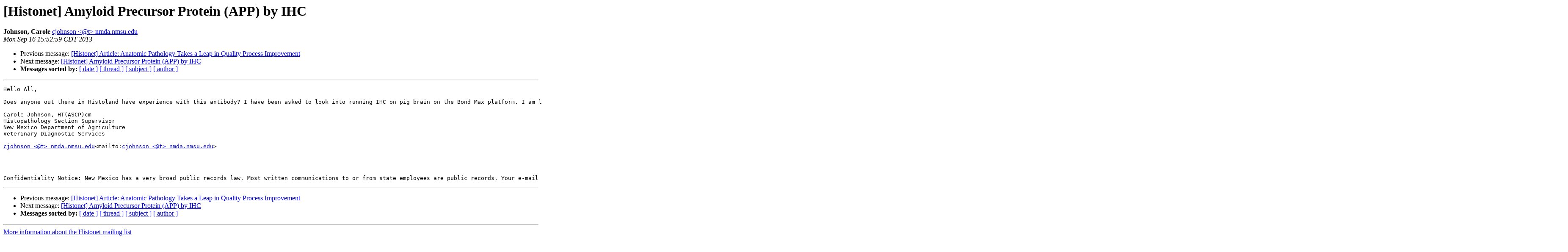

--- FILE ---
content_type: text/html; charset=UTF-8
request_url: http://lists.utsouthwestern.edu/pipermail/histonet/2013-September/068153.html
body_size: 3624
content:
<!DOCTYPE HTML PUBLIC "-//W3C//DTD HTML 3.2//EN">
<HTML>
 <HEAD>
   <TITLE> [Histonet] Amyloid Precursor Protein (APP) by IHC
   </TITLE>
   <LINK REL="Index" HREF="index.html" >
   <LINK REL="made" HREF="mailto:histonet%40lists.utsouthwestern.edu?Subject=%5BHistonet%5D%20Amyloid%20Precursor%20Protein%20%28APP%29%20by%20IHC&In-Reply-To=">
   <META NAME="robots" CONTENT="index,nofollow">
   <META http-equiv="Content-Type" content="text/html; charset=us-ascii">
   <LINK REL="Previous"  HREF="068152.html">
   <LINK REL="Next"  HREF="068166.html">
 </HEAD>
 <BODY BGCOLOR="#ffffff">
   <H1>[Histonet] Amyloid Precursor Protein (APP) by IHC</H1>
<!--htdig_noindex-->
    <B>Johnson, Carole</B> 
    <A HREF="mailto:histonet%40lists.utsouthwestern.edu?Subject=%5BHistonet%5D%20Amyloid%20Precursor%20Protein%20%28APP%29%20by%20IHC&In-Reply-To="
       TITLE="[Histonet] Amyloid Precursor Protein (APP) by IHC">cjohnson &lt;@t&gt; nmda.nmsu.edu
       </A><BR>
    <I>Mon Sep 16 15:52:59 CDT 2013</I>
    <P><UL>
        <LI>Previous message: <A HREF="068152.html">[Histonet] Article: Anatomic Pathology Takes a Leap in Quality
 Process Improvement
</A></li>
        <LI>Next message: <A HREF="068166.html">[Histonet] Amyloid Precursor Protein (APP) by IHC
</A></li>
         <LI> <B>Messages sorted by:</B> 
              <a href="date.html#68153">[ date ]</a>
              <a href="thread.html#68153">[ thread ]</a>
              <a href="subject.html#68153">[ subject ]</a>
              <a href="author.html#68153">[ author ]</a>
         </LI>
       </UL>
    <HR>  
<!--/htdig_noindex-->
<!--beginarticle-->
<PRE>Hello All,

Does anyone out there in Histoland have experience with this antibody? I have been asked to look into running IHC on pig brain on the Bond Max platform. I am looking into the antibodies from LS Bio and Invitrogen/LifeSciences, and would appreciate any insight you could provide. Thanks in advance for your help! If you prefer, you may reply privately at the email below.

Carole Johnson, HT(ASCP)cm
Histopathology Section Supervisor
New Mexico Department of Agriculture
Veterinary Diagnostic Services

<A HREF="http://lists.utsouthwestern.edu/mailman/listinfo/histonet">cjohnson &lt;@t&gt; nmda.nmsu.edu</A>&lt;mailto:<A HREF="http://lists.utsouthwestern.edu/mailman/listinfo/histonet">cjohnson &lt;@t&gt; nmda.nmsu.edu</A>&gt;




Confidentiality Notice: New Mexico has a very broad public records law. Most written communications to or from state employees are public records. Your e-mail communications may therefore be subject to public disclosure. This e-mail, including all attachments is for the sole use of the intended recipients. Any unauthorized review, use, disclosure or distribution is prohibited unless specifically provided under the New Mexico Inspection of Public Records Act.
</PRE>




<!--endarticle-->
<!--htdig_noindex-->
    <HR>
    <P><UL>
        <!--threads-->
	<LI>Previous message: <A HREF="068152.html">[Histonet] Article: Anatomic Pathology Takes a Leap in Quality
 Process Improvement
</A></li>
	<LI>Next message: <A HREF="068166.html">[Histonet] Amyloid Precursor Protein (APP) by IHC
</A></li>
         <LI> <B>Messages sorted by:</B> 
              <a href="date.html#68153">[ date ]</a>
              <a href="thread.html#68153">[ thread ]</a>
              <a href="subject.html#68153">[ subject ]</a>
              <a href="author.html#68153">[ author ]</a>
         </LI>
       </UL>

<hr>
<a href="http://lists.utsouthwestern.edu/mailman/listinfo/histonet">More information about the Histonet
mailing list</a><br>
<!--/htdig_noindex-->
</body></html>
